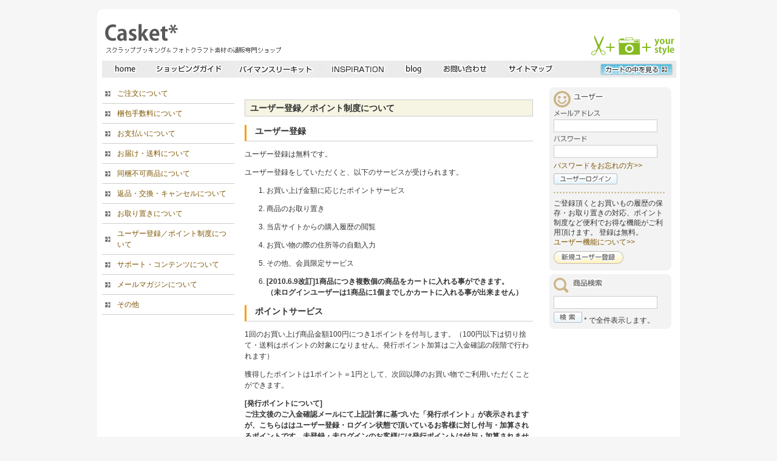

--- FILE ---
content_type: text/html; charset=UTF-8
request_url: https://scrap-casket.jp/guide_point.php?r=3NTWDMAP
body_size: 9665
content:
<?xml version="1.0" encoding="UTF-8"?>
<!DOCTYPE html PUBLIC "-//W3C//DTD XHTML 1.0 Transitional//EN" "http://www.w3.org/TR/xhtml1/DTD/xhtml1-transitional.dtd">
<html xmlns="http://www.w3.org/1999/xhtml">
<head>
<meta http-equiv="Content-Type" content="text/html; charset=utf-8" />

<meta name="description" content="写真やジャーナル（文章）を楽しみながら自分流にレイアウトして思い出をより素敵に・鮮やかに残してゆくスクラップブッキングや写真を楽しむクラフト（フォトクラフト）のための専門ショップです。" />
<meta name="keywords" content="スクラップブッキング,scrapbooking,フォトクラフト,写真,クラフト,材料,アルバム" />
<link rel="shortcut icon" href="favicon.ico" />
<title>Casket* | スクラップブッキング＆フォトクラフトの専門ショップ</title>

<link href="common/css/style_import.css" rel="stylesheet" type="text/css" />
<script type="text/javascript" src="common/js/rollover.js"></script>
<script type="text/javascript" src="common/js/iepngfix.js"></script>
<script type="text/javascript" src="common/js/heightLine.js"></script>
<script type="text/javascript" src="common/js/highslide/highslide.js"></script>
<script type="text/javascript">
hs.graphicsDir = 'common/js/highslide/graphics/';
hs.outlineType = 'rounded-white';
</script>
</head>
<body id="shop" class="guide">
<div id="header">
  <h1 class="iepngfix"><a href="http://scrap-casket.jp">スクラップブッキングとフォトクラフトの専門店・Casket* キャスケット</a></h1>
</div>
<div id="wrapper">
  <div id="gnav">
    <ul>
      <li><a href="index.php?r=Y5LBWMX6"><img src="common/img/nav_home.jpg" alt="ホーム" width="60" height="28" class="imgover" /></a></li>
      <li><a href="guide_order.php?r=Y5LBWMX6"><img src="common/img/nav_guide.jpg" alt="ショッピングガイド" width="122" height="28" class="imgover" /></a></li>
      <li><a href="https://scrap-casket.jp/kit.php"><img src="common/img/nav_kit.jpg" alt="バイマンスリーキット" width="138" height="28" class="imgover" /></a></li>
      <li><a href="https://scrap-casket.jp/contents.php?tmpl=inspiration"><img src="common/img/nav_inspiration.jpg" alt="インスピレーション" width="104" height="28" class="imgover" /></a></li>
      <li><a href="http://blog.scrap-casket.jp/" target="_blank"><img src="common/img/nav_blog.jpg" alt="ブログ" width="48" height="28" class="imgover" /></a></li>
      <li><a href="contact.php?r=Y5LBWMX6"><img src="common/img/nav_contact.jpg" alt="お問い合わせ" width="97" height="28" class="imgover" /></a></li>
      <li><a href="sitemap.php?r=Y5LBWMX6"><img src="common/img/nav_sitemap.jpg" alt="サイトマップ" width="97" height="28" class="imgover" /></a></li>
    </ul>
    <p class="cart_btn"><a href="cart.php?r=Y5LBWMX6"><img src="common/img/nav_cart.jpg" alt="カートの中を見る" width="119" height="19" class="imgover" /></a></p>
  </div>
  <hr />
  
 
  <!--id=content_mainここから-->
  <div id="content_main">
    <h2>ユーザー登録／ポイント制度について</h2>
    <!--<p id="topimg"><img src="img/catch_img.jpg" alt="写真で楽しむものづくり。" width="475" height="157" /></p>-->
    <h3>ユーザー登録</h3>
    
    <li>ユーザー登録は無料です。</li>
    <li>	ユーザー登録をしていただくと、以下のサービスが受けられます。      
      <ol>
        <li>お買い上げ金額に応じたポイントサービス</li>
        <li>商品のお取り置き</li>
        <li>当店サイトからの購入履歴の閲覧</li>
        <li>お買い物の際の住所等の自動入力</li>
        <li>その他、会員限定サービス</li>
        <li><strong>[2010.6.9改訂]1商品につき複数個の商品をカートに入れる事ができます。<br />
        （未ログインユーザーは1商品に1個までしかカートに入れる事が出来ません）</strong></li>
      </ol>
    </li>
    <h3>ポイントサービス</h3>
    <ul>
      <li>1回のお買い上げ商品金額100円につき1ポイントを付与します。（100円以下は切り捨て・送料はポイントの対象になりません。発行ポイント加算はご入金確認の段階で行われます）</li>
      <li>獲得したポイントは1ポイント＝1円として、次回以降のお買い物でご利用いただくことができます。</li>
      <li><strong>[発行ポイントについて]<br />
        ご注文後のご入金確認メールにて上記計算に基づいた「発行ポイント」が表示されますが、こちらははユーザー登録・ログイン状態で頂いているお客様に対し付与・加算されるポイントです。未登録・未ログインのお客様には発行ポイントは付与・加算されません。</strong></li>
    </ul>
    <ul>
      <li></li>
    </ul>
  </div>
  <hr />
   <!--id=lnavここから-->
   <div id="lnavc">
     <ul>
       <li><a href="guide_order.php?r=Y5LBWMX6">ご注文について </a></li>
       <li><a href="guide_pack.php?r=Y5LBWMX6">梱包手数料について</a></li>
       <li><a href="guide_payment.php?r=Y5LBWMX6">お支払いについて</a></li>
       <li><a href="guide_delivery.php?r=Y5LBWMX6">お届け・送料について</a></li>
       <li><a href="guide_doukon.php?r=Y5LBWMX6">同梱不可商品について</a></li>
       <li><a href="guide_cancel.php?r=Y5LBWMX6">返品・交換・キャンセルについて</a></li>
       <li><a href="guide_reserve.php?r=Y5LBWMX6"> お取り置きについて </a></li>
       <li><a href="guide_point.php?r=Y5LBWMX6">ユーザー登録／ポイント制度について</a></li>
		 <li><a href="guide_supportc.php?r=Y5LBWMX6"> サポート・コンテンツについて </a></li>
       <li><a href="guide_mailmag.php?r=Y5LBWMX6">メールマガジンについて</a></li>
       <li> <a href="guide_other.php?r=Y5LBWMX6">その他</a></li>
     </ul>
  </div>
<!--id=lnavここまで-->
    <!--id=snavこから-->
  <div id="snav">
    <h2>補助メニュー</h2>
    <!-- ログインhtml埋め込み -->
        <div id="user">
      <div class="inner">
        <h3><img src="common/img/lnav_user.jpg" alt="ユーザー" width="83" height="27" /></h3>
        <form id="form1" name="form1" method="post" action="/guide_point.php">
          <p><img src="common/img/lnav_user_mail.jpg" alt="メールアドレス" width="77" height="10" /><br />
              <input type="text" name="email" class="textfield" value="" />

          </p>
          
          <p><img src="common/img/lnav_user_pass.jpg" alt="パスワード" width="55" height="11" /> <br />
              <input type="password" name="password"  class="textfield" value="" />
          </p>
          
          <p><a href="password_forget.php?r=MDE56P7L">パスワードをお忘れの方&gt;&gt;</a></p>
          <input name="user_login" type="image" id="user_login" value="ユーザーログイン" src="common/img/lnav_user_login.jpg" alt="ユーザーログイン" />
          <input type="hidden" name="r" value="MDE56P7L">
        </form>
        <div class="infotext">

          <p><img src="common/img/snav_line.jpg" alt="" width="183" height="3" /></p>
          <p>ご登録頂くとお買いもの履歴の保存・お取り置きの対応、ポイント制度など便利でお得な機能がご利用頂けます。          登録は無料。<br />
            <a href="guide_point.php?r=MDE56P7L">ユーザー機能について&gt;&gt;</a></p>
        </div>
        <p><a href="user_new.php?r=MDE56P7L"><img src="common/img/lnav_user_new.jpg" alt="新規ユーザ登録" width="115" height="21" class="imgover" /></a></p>
      </div><img src="common/img/snav_foot.jpg" alt="" width="201" height="6" />
    </div>

    <!--ログインhtmlここまで-->
    <!-- 商品検索html埋め込み -->
        <div id="search">
      <div class="inner">
        <h3><img src="common/img/lnav_serch.jpg" alt="商品検索" width="82" height="25" /></h3>
        <form id="search_box" name="search_box" method="post" action="product_list.php">
          <p>
            <input type="text" name="word" class="textfield" value="" />
          </p>
          <input name="search_submit" type="image" id="search_submit" value="検索" src="common/img/lnav_serch_submit.jpg" alt="検索" /> * で全件表示します。
          <input type="hidden" name="r" value="2FST11T3" />
        </form>
      </div>
      <h3><img src="common/img/snav_foot.jpg" alt="" width="201" height="6" /></h3>
    </div>
    <!--商品検索htmlここまで-->
   </div>

  <!--id=snavここまで-->
  
  <div id="totop"><a href="#header">▲ページTOPへ</a></div>
  <div id="footer"> <a href="privacy.php?r=Y5LBWMX6">個人情報の取り扱いについて</a> | <a href="info.php?r=Y5LBWMX6">特定商取引法に関する表示</a> | <a href="kiyaku.php?r=Y5LBWMX6">ご利用規約</a> | <a href="sitemap.php?r=Y5LBWMX6">サイトマップ</a></div>
</div>
<div id="copy"> Copyright© 2008 Casket* All Rights Reserved.</div><script type="text/javascript">
var gaJsHost = (("https:" == document.location.protocol) ? "https://ssl." : "http://www.");
document.write(unescape("%3Cscript src='" + gaJsHost + "google-analytics.com/ga.js' type='text/javascript'%3E%3C/script%3E"));
</script>
<script type="text/javascript">
try {
var pageTracker = _gat._getTracker("UA-976691-5");
pageTracker._trackPageview();
} catch(err) {}</script>
</body>
</html>
